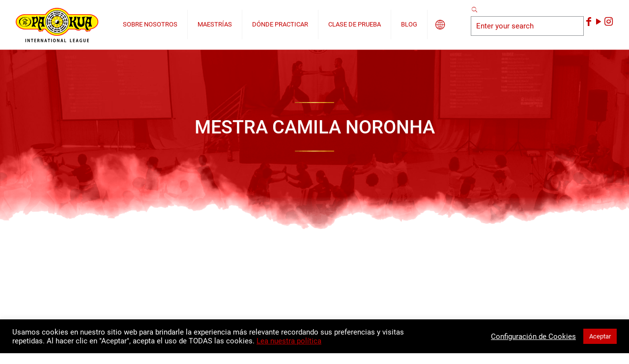

--- FILE ---
content_type: text/javascript
request_url: https://www.pakua.com/wp-content/themes/betheme-child/scripts.js?ver=6.8.3
body_size: 2980
content:
(function($) {
  function sliderSliderNew() {

    var pager = function(el, i) {
      return '<a>' + i + '</a>';
    };
    
    var pagerT = function(el, i) {
        var img = $(el.$slides[i]).find('.single-photo-img').html();
        return '<a>' + img + '</a>';
    };
    
    $('.testimonials_slider_ul_new').each(function() {
    
        var slider = $(this);
        
        slider.slick({
            cssEase: 'ease-out',
            dots: true,
            infinite: true,
            touchThreshold: 10,
            speed: 300,
            
            prevArrow: '<a class="button button_js slider_prev" href="#"><span class="button_icon"><i class="icon-left-open-big"></i></span></a>',
            nextArrow: '<a class="button button_js slider_next" href="#"><span class="button_icon"><i class="icon-right-open-big"></i></span></a>',
            
            adaptiveHeight: true,
            appendDots: slider.siblings('.slider_pager'),
            customPaging: pagerT,
            
            rtl: false,
            autoplay: true,
            autoplaySpeed: 10000,
            
            slidesToShow: 3,
            slidesToScroll: 3,
            responsive: [
                {
                    breakpoint: 768,
                    settings: {
                        slidesToShow: 1,
                        slidesToScroll: 1
                    }
                }
            ]
        });
    
    });

    $('.content_slider_ul_new').each(function() {

      var slider = $(this);
      
      var count = 1;
      var centerMode = false;

      if (slider.closest('.content_slider').hasClass('carousel')) {
        count = slickAutoResponsiveNew(slider);

        $(window).on('debouncedresize', function() {
          slider.slick('slickSetOption', 'slidesToShow', slickAutoResponsiveNew(slider), false);
          slider.slick('slickSetOption', 'slidesToScroll', slickAutoResponsiveNew(slider), true);
        });
      }

      if (slider.closest('.content_slider').hasClass('center')) {
        centerMode = true;
      }

      slider.slick({
        cssEase: 'cubic-bezier(.4,0,.2,1)',
        dots: false,
        infinite: true,
        touchThreshold: 10,
        speed: 300,

        centerMode: centerMode,
        centerPadding: '20%',

        prevArrow: '<a class="slider_prev" href="#"><div class="tp-leftarrow tparrows hesperiden"></div></a>',
        nextArrow: '<a class="slider_next" href="#"><div class="tp-rightarrow tparrows hesperiden"></div></a>',

        adaptiveHeight: true,
        appendDots: slider.siblings('.slider_pager'),
        customPaging: pager,

        rtl: false,
        autoplay: true,
        autoplaySpeed: mfn.slider.slider ? mfn.slider.slider : 2500,

        slidesToShow: count,
        slidesToScroll: count
      });

      // Lightbox | disable on dragstart

      var clickEvent = false;
    });
  }
  
  function slickAutoResponsiveNew(slider, max, size) {

    if (!max){
      max = 8;
    }
    
    if (!size){
      size = 140;
    }

    var width = slider.width(),
      count = Math.ceil(width / size);

    if (count < 1) count = 1;
    if (count > max) count = max;

    return count;
  }
  
  var eventpakua = false;
  
  function showCalendar()
  {
    var date = new Date();
    var d = date.getDate();
    var m = date.getMonth();
    var y = date.getFullYear();
            
    $('#events-calendar').fullCalendar({
        header: {
          left: 'title',
          center: '',
          right: 'today,prev,next',
        },
        defaultDate: date,
        allDaySlot: false,
        editable : false,
        eventLimit: true,
        droppable: false,
        displayEventEnd: false,
        eventClick: function(event) {
            location.href = event.url;
        },
        eventSources: [
            {
                events: function(start, end, timezone, callback) {
                    $.ajax({
                        url : window.ajaxurl,
                        dataType: 'json',
                        data: {
                            action: "get_events", 
                            start: start.unix(),
                            end: end.unix(),
                            id: window.eventid,
                            type: window.eventtype
                        },
                        success: function(msg) {
                            callback(msg);
                        }
                    });
                }
            },
        ]
    }); 
  }
  
  $(window).load(function(){
      sliderSliderNew();
      
      $('.owl-carousel').each(function() { 
         var owl = $(this);
         
         owl.on('initialized.owl.carousel', function( event ){
            var cont = jQuery(this).closest('.school-image-content');
            
            cont.find('.carousel-loader').hide();
            cont.find('.school-image-content-images').show();
         });
         
         owl.owlCarousel({
            loop:true,
            margin:0,
            autoplay:true,
            dots : false,
            nav:true,
            items:1,
            autoplayTimeout:4000,
            responsiveClass:true,
        });
    });
    
    $('.select2').select2({
         allowClear: false,
         width: '100%'
    });
    
    $('#select_countries').change(function(){
    	var c_id = '0';
    	if($(this).val() != '') c_id = $(this).val();    	    	
    	
    	jQuery.ajax({
    		beforeSend: function (qXHR, settings) {
    		},
    		complete: function () {		
    		},
    		type : "post",
    		url : window.ajaxurl,
    		data : {
    		   action: "get_regions", 
    		   id : c_id
    		},
    		success: function(response) {
    		    var empty = $('#select_states').find('option[value=""]').text();
    		    var newOptions = '<option value="">' + empty + '</option>';
    		    var count = 0;
    		    
    		    for(var key in response.regions){
                    newOptions += '<option value="'+ response.regions[key]['id'] +'">'+ response.regions[key]['name'] +'</option>';
                    count += 1;
                }
                
                //$('#select_states').select2('destroy').html(newOptions).prop("disabled", true);
                $('#select_states').html(newOptions).prop("disabled", true);
                
                if(count > 0)
                {
                    $('#select_states').prop("disabled", false);
                }

                /*$('#select_states').select2({
                	width:'100%',
                	allowClear: false,
                });*/  
                
                 var empty = $('#select_cities').find('option[value=""]').text();
                 var newOptions = '<option value="">' + empty + '</option>';
                
                $('#select_cities').html(newOptions).prop("disabled", true); 
                /*$('#select_cities').select2('destroy').html(newOptions).prop("disabled", true);

                $('#select_cities').select2({
                	width:'100%',
                	allowClear: false,
                });*/                  
    		},
    		error: function (xhr, ajaxOptions, thrownError) {
    		}
    	});	
	
    	return false;   
    });
    
    $('#select_countries').change();
    
    $('#select_states').change(function(){
    	var s_id = '0';
    	if($(this).val() != '') s_id = $(this).val();    	    	
    	
    	jQuery.ajax({
    		beforeSend: function (qXHR, settings) {
    		},
    		complete: function () {		
    		},
    		type : "post",
    		url : window.ajaxurl,
    		data : {
    		   action: "get_cities", 
    		   id : s_id
    		},
    		success: function(response) {
    		    var empty = $('#select_cities').find('option[value=""]').text();
    		    var newOptions = '<option value="">' + empty + '</option>';
    		    var count = 0;
    		    
    		    for(var key in response.cities){
                    newOptions += '<option value="'+ response.cities[key]['slug'] +'">'+ response.cities[key]['name'] +'</option>';
                    count += 1;
                }
                
                //$('#select_cities').select2('destroy').html(newOptions).prop("disabled", true);
                $('#select_cities').html(newOptions).prop("disabled", true);
                
                if(count > 0)
                {
                    $('#select_cities').prop("disabled", false);
                }

                /*$('#select_cities').select2({
                	width:'100%',
                	allowClear: false,
                }); */
    		},
    		error: function (xhr, ajaxOptions, thrownError) {
    		}
    	});
	
    	return false;   
    });
    
    $('#select_cities').change(function(){
    	
    	if($(this).val() != '')
    	{
    	    var slug = '';
    	    
    	    if($('#is_free_class').length > 0) slug = $('#is_free_class').val();
    	    
    	    location.href = slug + '/city/' + $(this).val() + '/';
    	}
	
    	return false;   
    });
    
    if($(".map_content").length > 0 && window.schoolsJson != undefined) {

        if(navigator.geolocation) {
            var windowsGM = [];
            
            navigator.geolocation.getCurrentPosition(function(position) {
                var myLatLng = {lat: position.coords.latitude, lng: position.coords.longitude};
        
                var map = new google.maps.Map(document.getElementById("map_schools"), {
                    zoom: 10,
                    center: myLatLng
                });
                
                $(".map_content").show();
                
    		    for(var key in window.schoolsJson){
                    var marker = new google.maps.Marker({
                        position: {lat: parseFloat(window.schoolsJson[key]['lat']), lng: parseFloat(window.schoolsJson[key]['lng'])},
                        map: map,
                        title: window.schoolsJson[key]['name'],
                        icon: window.schoolsIcon
                    });
                    
                    var html = '<div style="max-width:300px"><h6><a href="' + window.schoolsJson[key]['url'] + '" ><u>' + window.schoolsJson[key]['name'] + '</u></a></h6>';
                    html += '<p>' + window.schoolsJson[key]['address'] + '</p>';
                    if(window.schoolsJson[key]['phone']) html += '<p><a href="tel:' + window.schoolsJson[key]['phone'] + '">' + window.schoolsJson[key]['phone'] + '</a></p>';
                    if(window.schoolsJson[key]['email']) html += '<p><a href="mailto:' + window.schoolsJson[key]['email'] + '">' + window.schoolsJson[key]['email'] + '</a></p>';
                    html += '<p><a href="' + window.schoolsJson[key]['url'] + '">' + window.schoolsWebSiteText + '</a></p>';
                    html += '</div>';
                    
                    var infowindow = new google.maps.InfoWindow({
                        content: html
                    });
                    
                    google.maps.event.addListener(marker,'click',(function(marker, infowindow){ 
                        return function() {
                            infowindow.open(map, marker);
                        };
                    })(marker, infowindow));
                }
            });      
        }
    }
    
    if($("#map_schools_city").length > 0 && window.schoolsJson != undefined) {

        var myLatLng = {lat: window.cityLat, lng: window.cityLng};
    
        var map = new google.maps.Map(document.getElementById("map_schools_city"), {
            zoom: 12,
            center: myLatLng
        });
        
        for(var key in window.schoolsJson){
            var marker = new google.maps.Marker({
                position: {lat: parseFloat(window.schoolsJson[key]['lat']), lng: parseFloat(window.schoolsJson[key]['lng'])},
                map: map,
                title: window.schoolsJson[key]['name'],
                icon: window.schoolsIcon
            });
            
            var html = '<div style="max-width:300px"><h6><a href="' + window.schoolsJson[key]['url'] + '" ><u>' + window.schoolsJson[key]['name'] + '</u></a></h6>';
            html += '<p>' + window.schoolsJson[key]['address'] + '</p>';
            if(window.schoolsJson[key]['phone']) html += '<p><a href="tel:' + window.schoolsJson[key]['phone'] + '">' + window.schoolsJson[key]['phone'] + '</a></p>';
            if(window.schoolsJson[key]['email']) html += '<p><a href="mailto:' + window.schoolsJson[key]['email'] + '">' + window.schoolsJson[key]['email'] + '</a></p>';
            html += '<p><a href="' + window.schoolsJson[key]['url'] + '">' + window.schoolsWebSiteText + '</a></p>';
            html += '</div>';
            
            var infowindow = new google.maps.InfoWindow({
                content: html
            });
            
            google.maps.event.addListener(marker,'click',(function(marker, infowindow){ 
                return function() {
                    infowindow.open(map, marker);
                };
            })(marker, infowindow));
        }
    }
    
    $('.city-tab-href').click(function(){
        $('.city-tab').removeClass('active');
        $($(this).attr('tab')).addClass('active');
        return false; 
    });

    $('.event-tab').click(function() {
        if(! eventpakua)
        {
            showCalendar();
            eventpakua = true;
        }
    });
    
    $('li.submenu > a').click(function(){
        $(this).parent().find('span.menu-toggle').click();
        
        return false;
    });
    
    if(window.showCaledarE != undefined && window.showCaledarE != null && window.showCaledarE == true)
    {
        $('.event-tab').click();
    }
  });
  
})(jQuery);